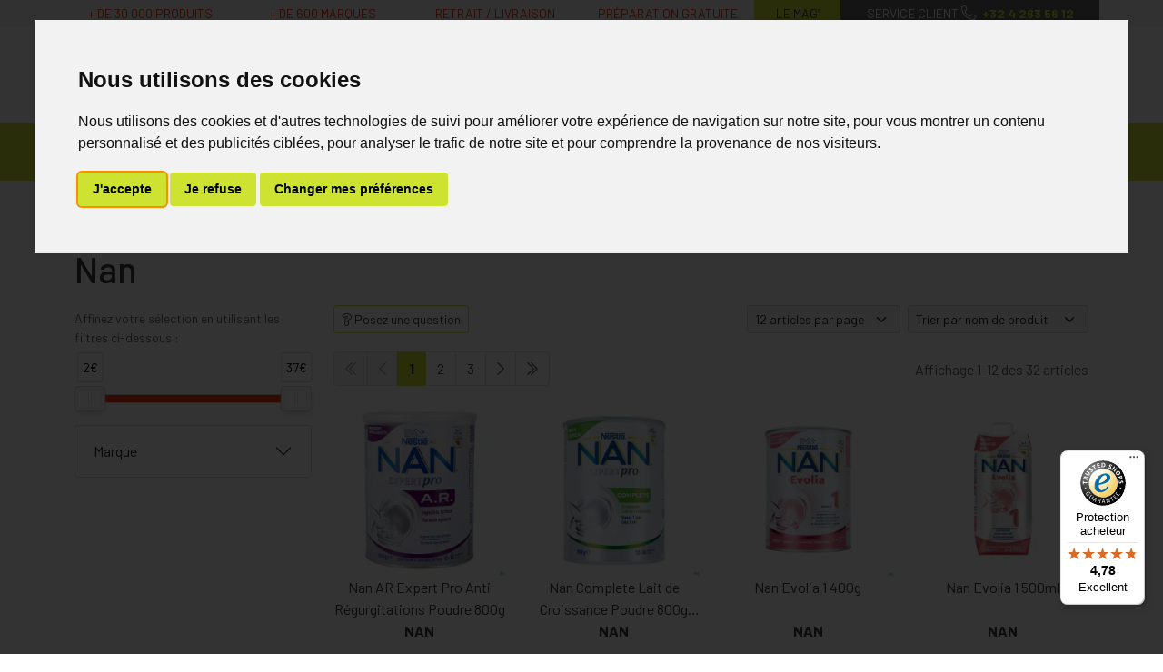

--- FILE ---
content_type: text/html; charset=UTF-8
request_url: https://www.mapharmacie.be/rubrique/nan-585cdf62d2ca5
body_size: 10192
content:
<!DOCTYPE html> <html lang="fr" class="no-js no-touchevents"> <head> <meta charset="utf-8"> <title>Nan</title>    <link rel="dns-prefetch" href="https://cdn.apotekisto.com"> <meta property="fb&#x3A;app_id" content="295241594463696"> <meta property="og&#x3A;url" content="https&#x3A;&#x2F;&#x2F;www.mapharmacie.be&#x2F;rubrique&#x2F;nan-585cdf62d2ca5"> <meta property="og&#x3A;title" content="Nan"> <meta property="og&#x3A;site_name" content="MaPharmacie.be"> <meta name="twitter&#x3A;card" content="summary"> <meta name="twitter&#x3A;title" content="Nan"> <meta name="viewport" content="width&#x3D;device-width,&#x20;initial-scale&#x3D;1,&#x20;maximum-scale&#x3D;1"> <meta name="format-detection" content="telephone&#x3D;no"> <meta name="theme-color" content="&#x23;666"> <meta name="msapplication-config" content="&#x2F;browserconfig.xml"> <meta name="apple-itunes-app" content="app-id&#x3D;1460395110">    <meta name="robots" content="index, follow, all"> <link rel="apple-touch-icon-precomposed" sizes="144x144" href="/assets/di/ico/apple-touch-icon-144x144-precomposed.png"> <link rel="apple-touch-icon-precomposed" sizes="114x114" href="/assets/di/ico/apple-touch-icon-114x144-precomposed.png"> <link rel="apple-touch-icon-precomposed" sizes="72x72" href="/assets/di/ico/apple-touch-icon-72x72-precomposed.png"> <link rel="apple-touch-icon-precomposed" href="/assets/di/ico/apple-touch-icon-114x114-precomposed.png"> <link rel="shortcut icon" href="/assets/di/ico/favicon.png"> <link rel="search" type="application/opensearchdescription+xml" title="Mes recherches" href="/opensearch.xml"> <link rel="canonical" href="https://www.mapharmacie.be/rubrique/nan-585cdf62d2ca5"> <link href="&#x2F;&#x2F;cdn.apotekisto.com&#x2F;ajax&#x2F;libs&#x2F;twitter-bootstrap&#x2F;5.1.3&#x2F;css&#x2F;bootstrap.min.css" media="screen,print" rel="stylesheet" type="text&#x2F;css"> <link href="&#x2F;assets&#x2F;di2&#x2F;css&#x2F;catalog.min.css&#x3F;v&#x3D;2.22" media="screen" rel="stylesheet" type="text&#x2F;css"> <link href="&#x2F;rubrique&#x2F;nan-585cdf62d2ca5&#x2F;page-2" rel="next"> <link href="&#x2F;&#x2F;cdn.apotekisto.com&#x2F;ajax&#x2F;libs&#x2F;noUiSlider&#x2F;15.7.1&#x2F;nouislider.min.css" media="screen" rel="stylesheet" type="text&#x2F;css"> <link href="&#x2F;assets&#x2F;di2&#x2F;css&#x2F;style.min.css&#x3F;v&#x3D;2.22" media="screen,print" rel="stylesheet" type="text&#x2F;css"> <link onload="this.media&#x3D;&#x27;screen,print&#x27;" href="&#x2F;&#x2F;cdn.apotekisto.com&#x2F;ajax&#x2F;libs&#x2F;fa-pro&#x2F;5.15.4&#x2F;css&#x2F;fontawesome.min.css" media="print" rel="stylesheet" type="text&#x2F;css"> <link onload="this.media&#x3D;&#x27;screen,print&#x27;" href="&#x2F;&#x2F;cdn.apotekisto.com&#x2F;ajax&#x2F;libs&#x2F;fa-pro&#x2F;5.15.4&#x2F;css&#x2F;light.min.css" media="print" rel="stylesheet" type="text&#x2F;css"> <link onload="this.media&#x3D;&#x27;screen,print&#x27;" href="&#x2F;&#x2F;cdn.apotekisto.com&#x2F;ajax&#x2F;libs&#x2F;fa-pro&#x2F;5.15.4&#x2F;css&#x2F;solid.min.css" media="print" rel="stylesheet" type="text&#x2F;css"> <script id="gtm-cookie-consent" data-cc-name="MaPharmacie.be" data-cc-banner="interstitial">window.dataLayer=window.dataLayer||[];function gtag(){dataLayer.push(arguments);}gtag('consent','default',{'ad_storage':'denied','ad_user_data':'denied','ad_personalization':'denied','analytics_storage':'denied','wait_for_update':500});</script><script>(function(w,d,s,l,i){w[l]=w[l]||[];w[l].push({'gtm.start':new Date().getTime(),event:'gtm.js'});var f=d.getElementsByTagName(s)[0],j=d.createElement(s),dl=l!='dataLayer'?'&l='+l:'';j.async=true;j.src='https://www.googletagmanager.com/gtm.js?id='+i+dl;f.parentNode.insertBefore(j,f);})(window,document,'script','dataLayer','GTM-5ZJGTMZ');</script><script src="https://cdn.apotekisto.com/ajax/libs/161-cookie-consent/4.1.0/cookie-consent2.min.js?v=1.0" async></script><script>var _paq=window._paq=window._paq||[];_paq.push(["setEcommerceView",false,false,"Nan"]);_paq.push(['trackPageView']);_paq.push(['enableLinkTracking']);(function(){var u="https://analytics.apotekisto.com/";_paq.push(['setTrackerUrl',u+'matomo.php']);_paq.push(['setSiteId','9']);var d=document,g=d.createElement('script'),s=d.getElementsByTagName('script')[0];g.async=true;g.src=u+'matomo.js';s.parentNode.insertBefore(g,s);})();</script><script src="https://integrations.etrusted.com/applications/widget.js/v2" defer async></script> </head> <body data-globals="&#x7B;&quot;path&quot;&#x3A;&quot;&quot;,&quot;assets&quot;&#x3A;&quot;&#x5C;&#x2F;assets&#x5C;&#x2F;di2&quot;,&quot;user&quot;&#x3A;0,&quot;miniCartUrl&quot;&#x3A;&quot;&#x5C;&#x2F;cart&#x5C;&#x2F;mini&quot;,&quot;questionUrl&quot;&#x3A;&quot;&#x5C;&#x2F;question&quot;&#x7D;"> <script>dataLayer.push({"ecommerce":null});dataLayer.push({"event":"view_item_list","ecommerce":{"items":[{"item_id":"8445290635150","item_name":"Nan AR Expert Pro Anti R\u00e9gurgitations Poudre 800g","affiliation":"Google Merchandise Store","currency":"EUR","index":0,"item_brand":"Nan","item_category":"Nan","item_list_id":350,"item_list_name":"Nan","item_variant":"","price":25.56,"quantity":1},{"item_id":"8445290341891","item_name":"Nan Complete Lait de Croissance Poudre 800g (pour b\u00e9b\u00e9s de plus d'un an)","affiliation":"Google Merchandise Store","currency":"EUR","index":1,"item_brand":"Nan","item_category":"Nan","item_list_id":350,"item_list_name":"Nan","item_variant":"","price":18.94,"quantity":1},{"item_id":"8445290232960","item_name":"Nan Evolia 1 400g","affiliation":"Google Merchandise Store","currency":"EUR","index":2,"item_brand":"Nan","item_category":"Nan","item_list_id":350,"item_list_name":"Nan","item_variant":"","price":11.88,"quantity":1},{"item_id":"8445291348820","item_name":"Nan Evolia 1 500ml","affiliation":"Google Merchandise Store","currency":"EUR","index":3,"item_brand":"Nan","item_category":"Nan","item_list_id":350,"item_list_name":"Nan","item_variant":"","price":2.66,"quantity":1},{"item_id":"7613036363150","item_name":"Nan Evolia 1 800g","affiliation":"Google Merchandise Store","currency":"EUR","index":4,"item_brand":"Nan","item_category":"Nan","item_list_id":350,"item_list_name":"Nan","item_variant":"","price":22.99,"quantity":1},{"item_id":"7613037898453","item_name":"Nan Evolia 2 800g","affiliation":"Google Merchandise Store","currency":"EUR","index":5,"item_brand":"Nan","item_category":"Nan","item_list_id":350,"item_list_name":"Nan","item_variant":"","price":21.19,"quantity":1},{"item_id":"8445290635129","item_name":"Nan Expert Pro AR Anti R\u00e9gurgitations Sticks 4x26,2g","affiliation":"Google Merchandise Store","currency":"EUR","index":6,"item_brand":"Nan","item_category":"Nan","item_list_id":350,"item_list_name":"Nan","item_variant":"","price":4.6,"quantity":1},{"item_id":"8445290614292","item_name":"Nan Expert Pro Complete 0-12 Mois Poudre 800g","affiliation":"Google Merchandise Store","currency":"EUR","index":7,"item_brand":"Nan","item_category":"Nan","item_list_id":350,"item_list_name":"Nan","item_variant":"","price":27.98,"quantity":1},{"item_id":"8445290614742","item_name":"Nan Expert Pro Complete 0-12 Mois Sticks 4x26,2gr","affiliation":"Google Merchandise Store","currency":"EUR","index":8,"item_brand":"Nan","item_category":"Nan","item_list_id":350,"item_list_name":"Nan","item_variant":"","price":4.6,"quantity":1},{"item_id":"8445291272521","item_name":"Nan Expert Pro Sans Lactose 400 G","affiliation":"Google Merchandise Store","currency":"EUR","index":9,"item_brand":"Nan","item_category":"Nan","item_list_id":350,"item_list_name":"Nan","item_variant":"","price":13.44,"quantity":1},{"item_id":"8445291599925","item_name":"Nan Expertpro Ar Mix 0-12m 800g","affiliation":"Google Merchandise Store","currency":"EUR","index":10,"item_brand":"Nan","item_category":"Nan","item_list_id":350,"item_list_name":"Nan","item_variant":"","price":25.79,"quantity":1},{"item_id":"8445291818446","item_name":"Nan Expertpro Rice 800g","affiliation":"Google Merchandise Store","currency":"EUR","index":11,"item_brand":"Nan","item_category":"Nan","item_list_id":350,"item_list_name":"Nan","item_variant":"","price":36.75,"quantity":1}]}});</script><noscript><p style="position:absolute"><img src="https://analytics.apotekisto.com/matomo.php?idsite=9&amp;rec=1" style="border:0 none" alt=""></p></noscript> <header class="navbar-header" id="top"> <div class="bg-alt-grey-light"> <div class="container"> <div class="row text-center text-uppercase small"> <div class="col-lg-7 col-xl-8 d-none d-md-block py-1"> <div class="row text-alt-secondary"> <div class="col">+ de 30&nbsp;000 produits</div> <div class="col">+ de 600 marques</div> <div class="col">Retrait / Livraison</div> <div class="col">Pr&eacute;paration gratuite</div> </div> </div> <a href="/actualites" class="col-4 col-lg-1 col-xl-1 py-1 bg-alt-primary">Le Mag&rsquo;</a> <a href="/contactez-nous" class="col-8 col-lg-4 col-xl-3 py-1 bg-alt-grey text-white text-nowrap d-none d-md-block"> <span>Service client</span><br class="d-none d-lg-inline d-xl-none"> <i class="fal fa-r1x fa-phone fa-flip-horizontal"></i> <strong class="text-alt-primary ms-1">+32&nbsp;4&nbsp;263&nbsp;56&nbsp;12</strong> </a> <a href="tel:+3242635612" class="tracking-phone col-8 py-1 bg-alt-grey text-white text-nowrap d-md-none"> <span class="d-none d-sm-inline">Service client</span> <i class="fal fa-r1x fa-phone fa-flip-horizontal"></i> <strong class="text-alt-primary ms-1">+32&nbsp;4&nbsp;263&nbsp;56&nbsp;12</strong> </a> </div> </div> </div> <div class="container pt-3 mb-3"> <div class="row"> <a href="/" class="col-6 col-lg-4 logo pt-lg-2"> <span class="d-inline-block position-relative me-5"> <img src="/assets/di2/svg/mapharmacie-mobile.svg" alt="MaPharmacie.be" class="img-fluid d-md-none" width="130" height="92"> <img src="/assets/di2/svg/mapharmacie.svg" alt="MaPharmacie.be" class="img-fluid d-none d-md-inline" width="400"> </span> <em class="visually-hidden">MaPharmacie.be ma santé, mes conseils, mes prix</em> <img src="/assets/di2/svg/becommerce-b2c.svg" class="logo-becommerce" alt="Becommerce Trustmark" width="40" height="40"> </a> <div class="col-6 col-lg-4 order-lg-2 text-center"> <a href="#" data-h="/user" class="btn btn-alt-empty px-lg-1 px-xl-2 lh-1" data-modal-target="#ModalLogin" data-modal-url="/user/modalSignup"> <i class="fal fa-user fa-r1x5 mb-1"></i><br> <span class="d-none d-lg-inline">Mon<br> compte</span> </a> <a href="#" data-h="/user" class="btn btn-alt-empty px-lg-1 px-0 px-sm-1 px-xl-2 lh-1"> <i class="fas fa-heart fa-r1x5 text-alt-secondary mb-1"></i><br> <span class="d-none d-lg-inline">Mes<br> favoris</span> </a> <a href="#" data-h="/cart" class="btn btn-alt-empty btn-mini-cart px-lg-1 px-xl-2 lh-1"> <i class="fal fa-shopping-basket fa-r1x5 mb-1"></i><br> <span class="d-none d-lg-inline">Mon<br> panier</span> <span class="nbrs"><span data-copy-dest="quantitySum">0</span></span> </a> </div> <form action="/recherche" data-url="/recherche/page-99/produits" class="col-12 col-lg-4 order-lg-1" method="get" id="form-search"> <div class="input-group input-group-lg pt-3"> <input type="search" name="q" maxlength="100" class="form-control" placeholder="Vous recherchez un produit, un sympt&ocirc;me, un m&eacute;dicament, une marque..." aria-label="Vous recherchez un produit" aria-describedby="btn-search-submit" autocomplete="off" required="required" accesskey="f"> <button type="submit" class="btn btn-alt-primary btn-submit" id="btn-search-submit"> <i class="fal fa-search"></i> <i class="fal fa-spinner-third fa-spin"></i> </button> </div> </form> </div> </div> <nav class="navbar navbar-expand-lg navbar-master bg-alt-primary py-0 text-center mb-3" data-xhr="true"> <div class="container"> <div class="navbar-promo fw-bolder"> <a class="nav-promo p-3 px-xxl-4 bg-alt-promo text-white" href="/promotions">Promos</a> </div> <a href="#navbarMaster" class="navbar-alt-toggler d-lg-none" data-bs-toggle="collapse" data-bs-target="#navbarMaster" aria-controls="navbarMaster" aria-expanded="false" aria-label="Navigation"> <i class="fal fa-bars me-2"></i>Produits        </a> <div class="collapse navbar-collapse" id="navbarMaster"> <ul class="navbar-nav w-100 nav-fill"> <li class="nav-item"> <a href="/rubrique/medicaments" class="nav-link px-xxl-3"> <span class="text-clamp-2">Médicaments</span> </a> </li> <li class="nav-item"> <a href="/rubrique/parapharmacie-cosmetiques-585ce9f706a85" class="nav-link px-xxl-3"> <span class="text-clamp-2">Parapharmacie - Cosmétiques</span> </a> </li> <li class="nav-item"> <a href="/rubrique/minceur-585ce9f78de05" class="nav-link px-xxl-3"> <span class="text-clamp-2">Minceur</span> </a> </li> <li class="nav-item"> <a href="/rubrique/nutrition-585ce9f79ec73" class="nav-link px-xxl-3"> <span class="text-clamp-2">Nutrition - Vitamines</span> </a> </li> <li class="nav-item"> <a href="/rubrique/bebe-585ce9f7c52de" class="nav-link px-xxl-3"> <span class="text-clamp-2">Soins Bébé et Grossesse</span> </a> </li> <li class="nav-item"> <a href="/rubrique/medecines-naturelles-585ce9f7e553c" class="nav-link px-xxl-3"> <span class="text-clamp-2">Médecines naturelles</span> </a> </li> <li class="nav-item"> <a href="/rubrique/bandagisterie-585ce9f7f19d6" class="nav-link px-xxl-3"> <span class="text-clamp-2">Bandagisterie</span> </a> </li> <li class="nav-item"> <a href="/rubrique/veterinaire-585ce9f84efa5" class="nav-link px-xxl-3"> <span class="text-clamp-2">Vétérinaire</span> </a> </li> <li class="nav-item"> <a href="/rubrique/offre-mixee" class="nav-link px-xxl-3"> <span class="text-clamp-2">Ventes Privées</span> </a> </li> <li class="nav-item"> <a href="/marques" class="nav-link px-xxl-3"> <span class="text-clamp-2">Marques</span> </a> </li> </ul> </div> </div> </nav> </header> <main id="content"> <div class="container-lg" id="products-reload"> <nav class="breadcrumb-container with-border mb-default d-none d-lg-block" aria-label="breadcrumb"> <ol class="breadcrumb" itemscope itemtype="http://schema.org/BreadcrumbList"> <li class="breadcrumb-item" itemprop="itemListElement" itemscope itemtype="http://schema.org/ListItem"> <a href="/" itemprop="item"><span itemprop="name">MaPharmacie.be</span></a> <meta itemprop="position" content="1"> </li> <li class="breadcrumb-item active" itemprop="itemListElement" itemscope itemtype="http://schema.org/ListItem"> <a href="/rubrique/nan-585cdf62d2ca5" itemprop="item"><strong itemprop="name">Nan</strong></a> <meta itemprop="position" content="2"> </li> </ol> </nav> <h1 class="my-default">Nan</h1> <div class="row mb-default"> <div class="col-md-9 order-1"> <div class="clearfix mb-default"> <button class="btn btn-sm btn-alt-outline-primary mb-1 float-start d-md-none" type="button" data-bs-toggle="offcanvas" data-bs-target="#offcanvasCrit" aria-controls="offcanvasCrit"> <i class="fal fa-check-double"></i> Menu/Filtres    </button> <button class="btn btn-sm btn-alt-outline-primary mb-1 float-start d-none d-md-block" type="button" data-modal-target="#ModalQuestion"> <i class="fal fa-question"></i><span class="d-none d-lg-inline"> Posez une question</span></button> <select class="form-select form-select-sm mb-1 float-end ms-2 w-auto" name="order" title="Trier par" data-query="fpp" data-url="/rubrique/nan-585cdf62d2ca5"> <option value="title" selected="selected">Trier par nom de produit</option> <option value="availability">Trier par disponibilit&eacute;</option> <option value="promo">Trier par promotions</option> <option value="hotNew">Trier par nouveaut&eacute;s</option> <option value="priceMin">Trier par prix croissant</option> <option value="priceMin_desc">Trier par prix d&eacute;croissant</option> </select> <select class="form-select form-select-sm mb-1 float-end d-none d-sm-block w-auto" title="Articles par page" data-query="cpp" data-url="/rubrique/nan-585cdf62d2ca5"> <option value="12" selected="selected">12 articles par page</option> <option value="24">24 articles par page</option> <option value="36">36 articles par page</option> </select> </div> <div class="float-end d-none d-xl-block pt-2 text-alt-grey">Affichage 1-12 des 32 articles</div> <nav aria-label="Navigation par page"> <ul class="pagination pagination-alt-sm mb-default"> <li class="page-item disabled"><a class="page-link" href="#"><i class="fal fa-chevron-double-left"></i></a></li> <li class="page-item disabled d-none d-lg-block"><a class="page-link" href="#"><i class="fal fa-chevron-left"></i></a></li> <li class="page-item active"> <a class="page-link" href="/rubrique/nan-585cdf62d2ca5">1</a> </li> <li class="page-item"> <a class="page-link" href="/rubrique/nan-585cdf62d2ca5/page-2">2</a> </li> <li class="page-item"> <a class="page-link" href="/rubrique/nan-585cdf62d2ca5/page-3">3</a> </li> <li class="page-item d-none d-lg-block"><a class="page-link" href="/rubrique/nan-585cdf62d2ca5/page-2"><i class="fal fa-chevron-right"></i></a></li> <li class="page-item"><a class="page-link" href="/rubrique/nan-585cdf62d2ca5/page-3"><i class="fal fa-chevron-double-right"></i></a></li> </ul> </nav> <div class="row"> <div class="col-prod-thumbnail col-6 col-sm-4 col-xl-3 mb-default" data-product="52407"> <a href="/produit/nan-expert-pro-a-regurgitations-pdr-800g" class="prod-thbl-img"><div class="prod-icons-img"></div><div class="eye"><i class="fas fa-eye"></i></div><img alt="Nan&#x20;AR&#x20;Expert&#x20;Pro&#x20;Anti&#x20;R&#xE9;gurgitations&#x20;Poudre&#x20;800g" class="img-fluid img-anim d-block mx-auto" loading="lazy" src="/resize/250x250/media/finish/img/normal/15/nan-expert-pro-a-regurgitations-pdr-800g.jpg" srcset="/resize/250x250/media/finish/img/normal/15/nan-expert-pro-a-regurgitations-pdr-800g-2x.jpg 2x" width="250" height="250"></a> <form action="/cart/add" method="post" data-medic="" data-consent="" class="form-cart"> <a href="/produit/nan-expert-pro-a-regurgitations-pdr-800g"> <div class="d-clamp-2"><div class="text-clamp-2">Nan AR Expert Pro Anti Régurgitations Poudre 800g</div></div> <div class="text-truncate text-uppercase fw-bold">Nan</div> </a> <div class="prod-ts2-rating"><etrusted-widget data-etrusted-widget-id="wdg-86ae87a4-365d-4bdf-959f-0e8891113392" data-sku="P52407-F52408"></etrusted-widget></div> <input type="hidden" name="productId" value="52407"> <input type="hidden" name="finishId" value="52408"> <input type="hidden" name="uri" value="https://www.mapharmacie.be/rubrique/nan-585cdf62d2ca5"> <p class="mb-1" data-finish="52408"><strong class="text-alt-secondary fa-1x5">25,56<sup>€</sup></strong></p> <div class="form-input-quantity dropup"> <button type="submit" class="btn btn-alt-primary btn-rounded area-iq-empty btn-iq-first"><i class="fal fa-shopping-basket fa-r1x25 me-1"></i> Ajouter</button> <div class="area-iq-not-empty input-group d-inline-flex w-auto d-none"> <button type="button" class="btn-iq-minus btn btn-alt-primary btn-rounded"><i class="fal fa-minus" data-iq-ico-trash="fa-trash" data-iq-ico-minus="fa-minus"></i></button> <input type="hidden" class="input-iq-value" name="quantity" value="0"><span class="view-iq-value form-control"></span> <button type="button" class="btn-iq-plus btn btn-alt-primary btn-rounded"><i class="fal fa-plus"></i></button> </div> </div> </form> </div> <div class="col-prod-thumbnail col-6 col-sm-4 col-xl-3 mb-default" data-product="45029"> <a href="/produit/nan-complete-lait-croissance-pdr-800g" class="prod-thbl-img"><div class="prod-icons-img"></div><div class="eye"><i class="fas fa-eye"></i></div><img alt="Nan&#x20;Complete&#x20;Lait&#x20;de&#x20;Croissance&#x20;Poudre&#x20;800g&#x20;&#x28;pour&#x20;b&#xE9;b&#xE9;s&#x20;de&#x20;plus&#x20;d&#x27;un&#x20;an&#x29;" class="img-fluid img-anim d-block mx-auto" loading="lazy" src="/resize/250x250/media/finish/img/normal/38/nan-complete-lait-croissance-pdr-800g.jpg" srcset="/resize/250x250/media/finish/img/normal/38/nan-complete-lait-croissance-pdr-800g-2x.jpg 2x" width="250" height="250"></a> <form action="/cart/add" method="post" data-medic="" data-consent="" class="form-cart"> <a href="/produit/nan-complete-lait-croissance-pdr-800g"> <div class="d-clamp-2"><div class="text-clamp-2">Nan Complete Lait de Croissance Poudre 800g (pour bébés de plus d&#039;un an)</div></div> <div class="text-truncate text-uppercase fw-bold">Nan</div> </a> <div class="prod-ts2-rating"><etrusted-widget data-etrusted-widget-id="wdg-86ae87a4-365d-4bdf-959f-0e8891113392" data-sku="P45029-F45030"></etrusted-widget></div> <input type="hidden" name="productId" value="45029"> <input type="hidden" name="finishId" value="45030"> <input type="hidden" name="uri" value="https://www.mapharmacie.be/rubrique/nan-585cdf62d2ca5"> <p class="mb-1" data-finish="45030"><small class="text-alt-grey me-2"><del>20,26<sup>€</sup></del>*</small> <strong class="text-alt-secondary fa-1x5">18,94<sup>€</sup></strong>**</p> <div class="form-input-quantity dropup"> <button type="submit" class="btn btn-alt-primary btn-rounded area-iq-empty btn-iq-first"><i class="fal fa-shopping-basket fa-r1x25 me-1"></i> Ajouter</button> <div class="area-iq-not-empty input-group d-inline-flex w-auto d-none"> <button type="button" class="btn-iq-minus btn btn-alt-primary btn-rounded"><i class="fal fa-minus" data-iq-ico-trash="fa-trash" data-iq-ico-minus="fa-minus"></i></button> <input type="hidden" class="input-iq-value" name="quantity" value="0"><span class="view-iq-value form-control"></span> <button type="button" class="btn-iq-plus btn btn-alt-primary btn-rounded"><i class="fal fa-plus"></i></button> </div> </div> </form> </div> <div class="col-prod-thumbnail col-6 col-sm-4 col-xl-3 mb-default" data-product="48555"> <a href="/produit/nan-evolia-1-400g-6478aa7245d21" class="prod-thbl-img"><div class="prod-icons-img"></div><div class="eye"><i class="fas fa-eye"></i></div><img alt="Nan&#x20;Evolia&#x20;1&#x20;400g" class="img-fluid img-anim d-block mx-auto" loading="lazy" src="/resize/250x250/media/finish/img/normal/62/nan-evolia-1-400g.jpg" srcset="/resize/250x250/media/finish/img/normal/62/nan-evolia-1-400g-2x.jpg 2x" width="250" height="250"></a> <form action="/cart/add" method="post" data-medic="" data-consent="" class="form-cart"> <a href="/produit/nan-evolia-1-400g-6478aa7245d21"> <div class="d-clamp-2"><div class="text-clamp-2">Nan Evolia 1 400g</div></div> <div class="text-truncate text-uppercase fw-bold">Nan</div> </a> <div class="prod-ts2-rating"><etrusted-widget data-etrusted-widget-id="wdg-86ae87a4-365d-4bdf-959f-0e8891113392" data-sku="P48555-F48556"></etrusted-widget></div> <p class="mb-1" data-finish="48556"><strong class="text-alt-secondary fa-1x5">11,88<sup>€</sup></strong></p> <a href="/produit/nan-evolia-1-400g-6478aa7245d21" class="btn btn-alt-primary btn-rounded">Indisponible</a> </form> </div> <div class="col-prod-thumbnail col-6 col-sm-4 col-xl-3 mb-default" data-product="56281"> <a href="/produit/nan-evolia-1-500ml" class="prod-thbl-img"><div class="prod-icons-img"></div><div class="eye"><i class="fas fa-eye"></i></div><img alt="Nan&#x20;Evolia&#x20;1&#x20;500ml" class="img-fluid img-anim d-block mx-auto" loading="lazy" src="/resize/250x250/media/finish/img/normal/40/nan-evolia-1-500ml.jpg" srcset="/resize/250x250/media/finish/img/normal/40/nan-evolia-1-500ml-2x.jpg 2x" width="250" height="250"></a> <form action="/cart/add" method="post" data-medic="" data-consent="" class="form-cart"> <a href="/produit/nan-evolia-1-500ml"> <div class="d-clamp-2"><div class="text-clamp-2">Nan Evolia 1 500ml</div></div> <div class="text-truncate text-uppercase fw-bold">Nan</div> </a> <div class="prod-ts2-rating"><etrusted-widget data-etrusted-widget-id="wdg-86ae87a4-365d-4bdf-959f-0e8891113392" data-sku="P56281-F56283"></etrusted-widget></div> <input type="hidden" name="productId" value="56281"> <input type="hidden" name="finishId" value="56283"> <input type="hidden" name="uri" value="https://www.mapharmacie.be/rubrique/nan-585cdf62d2ca5"> <p class="mb-1" data-finish="56283"><strong class="text-alt-secondary fa-1x5">2,66<sup>€</sup></strong></p> <div class="form-input-quantity dropup"> <button type="submit" class="btn btn-alt-primary btn-rounded area-iq-empty btn-iq-first"><i class="fal fa-shopping-basket fa-r1x25 me-1"></i> Ajouter</button> <div class="area-iq-not-empty input-group d-inline-flex w-auto d-none"> <button type="button" class="btn-iq-minus btn btn-alt-primary btn-rounded"><i class="fal fa-minus" data-iq-ico-trash="fa-trash" data-iq-ico-minus="fa-minus"></i></button> <input type="hidden" class="input-iq-value" name="quantity" value="0"><span class="view-iq-value form-control"></span> <button type="button" class="btn-iq-plus btn btn-alt-primary btn-rounded"><i class="fal fa-plus"></i></button> </div> </div> </form> </div> <div class="col-prod-thumbnail col-6 col-sm-4 col-xl-3 mb-default" data-product="44454"> <a href="/produit/nan-evolia-1-800g" class="prod-thbl-img"><div class="prod-icons-img"></div><div class="eye"><i class="fas fa-eye"></i></div><img alt="Nan&#x20;Evolia&#x20;1&#x20;800g" class="img-fluid img-anim d-block mx-auto" loading="lazy" src="/resize/250x250/media/finish/img/normal/99/nan-evolia-1-800g.jpg" srcset="/resize/250x250/media/finish/img/normal/99/nan-evolia-1-800g-2x.jpg 2x" width="250" height="250"></a> <form action="/cart/add" method="post" data-medic="" data-consent="" class="form-cart"> <a href="/produit/nan-evolia-1-800g"> <div class="d-clamp-2"><div class="text-clamp-2">Nan Evolia 1 800g</div></div> <div class="text-truncate text-uppercase fw-bold">Nan</div> </a> <div class="prod-ts2-rating"><etrusted-widget data-etrusted-widget-id="wdg-86ae87a4-365d-4bdf-959f-0e8891113392" data-sku="P44454-F44455"></etrusted-widget></div> <p class="mb-1" data-finish="44455"><strong class="text-alt-secondary fa-1x5">22,99<sup>€</sup></strong></p> <a href="/produit/nan-evolia-1-800g" class="btn btn-alt-primary btn-rounded">Indisponible</a> </form> </div> <div class="col-prod-thumbnail col-6 col-sm-4 col-xl-3 mb-default" data-product="44455"> <a href="/produit/nan-evolia-2-800g" class="prod-thbl-img"><div class="prod-icons-img"></div><div class="eye"><i class="fas fa-eye"></i></div><img alt="Nan&#x20;Evolia&#x20;2&#x20;800g" class="img-fluid img-anim d-block mx-auto" loading="lazy" src="/resize/250x250/media/finish/img/normal/15/nan-evolia-2-800g.jpg" srcset="/resize/250x250/media/finish/img/normal/15/nan-evolia-2-800g-2x.jpg 2x" width="250" height="250"></a> <form action="/cart/add" method="post" data-medic="" data-consent="" class="form-cart"> <a href="/produit/nan-evolia-2-800g"> <div class="d-clamp-2"><div class="text-clamp-2">Nan Evolia 2 800g</div></div> <div class="text-truncate text-uppercase fw-bold">Nan</div> </a> <div class="prod-ts2-rating"><etrusted-widget data-etrusted-widget-id="wdg-86ae87a4-365d-4bdf-959f-0e8891113392" data-sku="P44455-F44456"></etrusted-widget></div> <input type="hidden" name="productId" value="44455"> <input type="hidden" name="finishId" value="44456"> <input type="hidden" name="uri" value="https://www.mapharmacie.be/rubrique/nan-585cdf62d2ca5"> <p class="mb-1" data-finish="44456"><strong class="text-alt-secondary fa-1x5">21,19<sup>€</sup></strong></p> <div class="form-input-quantity dropup"> <button type="submit" class="btn btn-alt-primary btn-rounded area-iq-empty btn-iq-first"><i class="fal fa-shopping-basket fa-r1x25 me-1"></i> Ajouter</button> <div class="area-iq-not-empty input-group d-inline-flex w-auto d-none"> <button type="button" class="btn-iq-minus btn btn-alt-primary btn-rounded"><i class="fal fa-minus" data-iq-ico-trash="fa-trash" data-iq-ico-minus="fa-minus"></i></button> <input type="hidden" class="input-iq-value" name="quantity" value="0"><span class="view-iq-value form-control"></span> <button type="button" class="btn-iq-plus btn btn-alt-primary btn-rounded"><i class="fal fa-plus"></i></button> </div> </div> </form> </div> <div class="col-prod-thumbnail col-6 col-sm-4 col-xl-3 mb-default" data-product="52409"> <a href="/produit/nan-expert-pro-ar-anti-regurgitations-sticks-4x26-2g" class="prod-thbl-img"><div class="prod-icons-img"></div><div class="eye"><i class="fas fa-eye"></i></div><img alt="Nan&#x20;Expert&#x20;Pro&#x20;AR&#x20;Anti&#x20;R&#xE9;gurgitations&#x20;Sticks&#x20;4x26,2g" class="img-fluid img-anim d-block mx-auto" loading="lazy" src="/resize/250x250/media/finish/img/normal/50/nan-expert-pro-ar-anti-regurgitations-sticks-4x26-2g.jpg" srcset="/resize/250x250/media/finish/img/normal/50/nan-expert-pro-ar-anti-regurgitations-sticks-4x26-2g-2x.jpg 2x" width="250" height="250"></a> <form action="/cart/add" method="post" data-medic="" data-consent="" class="form-cart"> <a href="/produit/nan-expert-pro-ar-anti-regurgitations-sticks-4x26-2g"> <div class="d-clamp-2"><div class="text-clamp-2">Nan Expert Pro AR Anti Régurgitations Sticks 4x26,2g</div></div> <div class="text-truncate text-uppercase fw-bold">Nan</div> </a> <div class="prod-ts2-rating"><etrusted-widget data-etrusted-widget-id="wdg-86ae87a4-365d-4bdf-959f-0e8891113392" data-sku="P52409-F52410"></etrusted-widget></div> <input type="hidden" name="productId" value="52409"> <input type="hidden" name="finishId" value="52410"> <input type="hidden" name="uri" value="https://www.mapharmacie.be/rubrique/nan-585cdf62d2ca5"> <p class="mb-1" data-finish="52410"><strong class="text-alt-secondary fa-1x5">4,60<sup>€</sup></strong></p> <div class="form-input-quantity dropup"> <button type="submit" class="btn btn-alt-primary btn-rounded area-iq-empty btn-iq-first"><i class="fal fa-shopping-basket fa-r1x25 me-1"></i> Ajouter</button> <div class="area-iq-not-empty input-group d-inline-flex w-auto d-none"> <button type="button" class="btn-iq-minus btn btn-alt-primary btn-rounded"><i class="fal fa-minus" data-iq-ico-trash="fa-trash" data-iq-ico-minus="fa-minus"></i></button> <input type="hidden" class="input-iq-value" name="quantity" value="0"><span class="view-iq-value form-control"></span> <button type="button" class="btn-iq-plus btn btn-alt-primary btn-rounded"><i class="fal fa-plus"></i></button> </div> </div> </form> </div> <div class="col-prod-thumbnail col-6 col-sm-4 col-xl-3 mb-default" data-product="53245"> <a href="/produit/nan-expert-pro-complete-0-12m-pdr-800g" class="prod-thbl-img"><div class="prod-icons-img"></div><div class="eye"><i class="fas fa-eye"></i></div><img alt="Nan&#x20;Expert&#x20;Pro&#x20;Complete&#x20;0-12&#x20;Mois&#x20;Poudre&#x20;800g" class="img-fluid img-anim d-block mx-auto" loading="lazy" src="/resize/250x250/media/finish/img/normal/88/nan-expert-pro-complete-0-12m-pdr-800g.jpg" srcset="/resize/250x250/media/finish/img/normal/88/nan-expert-pro-complete-0-12m-pdr-800g-2x.jpg 2x" width="250" height="250"></a> <form action="/cart/add" method="post" data-medic="" data-consent="" class="form-cart"> <a href="/produit/nan-expert-pro-complete-0-12m-pdr-800g"> <div class="d-clamp-2"><div class="text-clamp-2">Nan Expert Pro Complete 0-12 Mois Poudre 800g</div></div> <div class="text-truncate text-uppercase fw-bold">Nan</div> </a> <div class="prod-ts2-rating"><etrusted-widget data-etrusted-widget-id="wdg-86ae87a4-365d-4bdf-959f-0e8891113392" data-sku="P53245-F53246"></etrusted-widget></div> <p class="mb-1" data-finish="53246"><strong class="text-alt-secondary fa-1x5">27,98<sup>€</sup></strong></p> <a href="/produit/nan-expert-pro-complete-0-12m-pdr-800g" class="btn btn-alt-primary btn-rounded">Indisponible</a> </form> </div> <div class="col-prod-thumbnail col-6 col-sm-4 col-xl-3 mb-default" data-product="56282"> <a href="/produit/nan-expert-pro-complete-0-12m-sticks-4x26-2g" class="prod-thbl-img"><div class="prod-icons-img"></div><div class="eye"><i class="fas fa-eye"></i></div><img alt="Nan&#x20;Expert&#x20;Pro&#x20;Complete&#x20;0-12&#x20;Mois&#x20;Sticks&#x20;4x26,2gr" class="img-fluid img-anim d-block mx-auto" loading="lazy" src="/resize/250x250/media/finish/img/normal/78/nan-expert-pro-complete-0-12m-sticks-4x26-2g.jpg" srcset="/resize/250x250/media/finish/img/normal/78/nan-expert-pro-complete-0-12m-sticks-4x26-2g-2x.jpg 2x" width="250" height="250"></a> <form action="/cart/add" method="post" data-medic="" data-consent="" class="form-cart"> <a href="/produit/nan-expert-pro-complete-0-12m-sticks-4x26-2g"> <div class="d-clamp-2"><div class="text-clamp-2">Nan Expert Pro Complete 0-12 Mois Sticks 4x26,2gr</div></div> <div class="text-truncate text-uppercase fw-bold">Nan</div> </a> <div class="prod-ts2-rating"><etrusted-widget data-etrusted-widget-id="wdg-86ae87a4-365d-4bdf-959f-0e8891113392" data-sku="P56282-F56284"></etrusted-widget></div> <p class="mb-1" data-finish="56284"><strong class="text-alt-secondary fa-1x5">4,60<sup>€</sup></strong></p> <a href="/produit/nan-expert-pro-complete-0-12m-sticks-4x26-2g" class="btn btn-alt-primary btn-rounded">Indisponible</a> </form> </div> <div class="col-prod-thumbnail col-6 col-sm-4 col-xl-3 mb-default" data-product="57418"> <a href="/produit/nan-expert-pro-sans-lactose-400-g-nf" class="prod-thbl-img"><div class="prod-icons-img"></div><div class="eye"><i class="fas fa-eye"></i></div><img alt="Nan&#x20;Expert&#x20;Pro&#x20;Sans&#x20;Lactose&#x20;400&#x20;G" class="img-fluid img-anim d-block mx-auto" loading="lazy" src="/resize/250x250/media/finish/img/normal/52/nan-expert-pro-sans-lactose-400-g-nf.jpg" srcset="/resize/250x250/media/finish/img/normal/52/nan-expert-pro-sans-lactose-400-g-nf-2x.jpg 2x" width="250" height="250"></a> <form action="/cart/add" method="post" data-medic="" data-consent="" class="form-cart"> <a href="/produit/nan-expert-pro-sans-lactose-400-g-nf"> <div class="d-clamp-2"><div class="text-clamp-2">Nan Expert Pro Sans Lactose 400 G</div></div> <div class="text-truncate text-uppercase fw-bold">Nan</div> </a> <div class="prod-ts2-rating"><etrusted-widget data-etrusted-widget-id="wdg-86ae87a4-365d-4bdf-959f-0e8891113392" data-sku="P57418-F57420"></etrusted-widget></div> <input type="hidden" name="productId" value="57418"> <input type="hidden" name="finishId" value="57420"> <input type="hidden" name="uri" value="https://www.mapharmacie.be/rubrique/nan-585cdf62d2ca5"> <p class="mb-1" data-finish="57420"><strong class="text-alt-secondary fa-1x5">13,44<sup>€</sup></strong></p> <div class="form-input-quantity dropup"> <button type="submit" class="btn btn-alt-primary btn-rounded area-iq-empty btn-iq-first"><i class="fal fa-shopping-basket fa-r1x25 me-1"></i> Ajouter</button> <div class="area-iq-not-empty input-group d-inline-flex w-auto d-none"> <button type="button" class="btn-iq-minus btn btn-alt-primary btn-rounded"><i class="fal fa-minus" data-iq-ico-trash="fa-trash" data-iq-ico-minus="fa-minus"></i></button> <input type="hidden" class="input-iq-value" name="quantity" value="0"><span class="view-iq-value form-control"></span> <button type="button" class="btn-iq-plus btn btn-alt-primary btn-rounded"><i class="fal fa-plus"></i></button> </div> </div> </form> </div> <div class="col-prod-thumbnail col-6 col-sm-4 col-xl-3 mb-default" data-product="59795"> <a href="/produit/nan-expertpro-ar-mix-0-12m-800g" class="prod-thbl-img"><div class="prod-icons-img"></div><div class="eye"><i class="fas fa-eye"></i></div><img alt="Nan&#x20;Expertpro&#x20;Ar&#x20;Mix&#x20;0-12m&#x20;800g" class="img-fluid img-anim d-block mx-auto" loading="lazy" src="/resize/250x250/media/finish/img/normal/50/nan-expertpro-ar-mix-0-12m-800g.jpg" srcset="/resize/250x250/media/finish/img/normal/50/nan-expertpro-ar-mix-0-12m-800g-2x.jpg 2x" width="250" height="250"></a> <form action="/cart/add" method="post" data-medic="" data-consent="" class="form-cart"> <a href="/produit/nan-expertpro-ar-mix-0-12m-800g"> <div class="d-clamp-2"><div class="text-clamp-2">Nan Expertpro Ar Mix 0-12m 800g</div></div> <div class="text-truncate text-uppercase fw-bold">Nan</div> </a> <div class="prod-ts2-rating"><etrusted-widget data-etrusted-widget-id="wdg-86ae87a4-365d-4bdf-959f-0e8891113392" data-sku="P59795-F59797"></etrusted-widget></div> <input type="hidden" name="productId" value="59795"> <input type="hidden" name="finishId" value="59797"> <input type="hidden" name="uri" value="https://www.mapharmacie.be/rubrique/nan-585cdf62d2ca5"> <p class="mb-1" data-finish="59797"><strong class="text-alt-secondary fa-1x5">25,79<sup>€</sup></strong></p> <div class="form-input-quantity dropup"> <button type="submit" class="btn btn-alt-primary btn-rounded area-iq-empty btn-iq-first"><i class="fal fa-shopping-basket fa-r1x25 me-1"></i> Ajouter</button> <div class="area-iq-not-empty input-group d-inline-flex w-auto d-none"> <button type="button" class="btn-iq-minus btn btn-alt-primary btn-rounded"><i class="fal fa-minus" data-iq-ico-trash="fa-trash" data-iq-ico-minus="fa-minus"></i></button> <input type="hidden" class="input-iq-value" name="quantity" value="0"><span class="view-iq-value form-control"></span> <button type="button" class="btn-iq-plus btn btn-alt-primary btn-rounded"><i class="fal fa-plus"></i></button> </div> </div> </form> </div> <div class="col-prod-thumbnail col-6 col-sm-4 col-xl-3 mb-default" data-product="59985"> <a href="/produit/nan-expertpro-rice-800g" class="prod-thbl-img"><div class="prod-icons-img"></div><div class="eye"><i class="fas fa-eye"></i></div><img alt="Nan&#x20;Expertpro&#x20;Rice&#x20;800g" class="img-fluid img-anim d-block mx-auto" loading="lazy" src="/resize/250x250/assets/img/image-empty-1200.png"></a> <form action="/cart/add" method="post" data-medic="" data-consent="" class="form-cart"> <a href="/produit/nan-expertpro-rice-800g"> <div class="d-clamp-2"><div class="text-clamp-2">Nan Expertpro Rice 800g</div></div> <div class="text-truncate text-uppercase fw-bold">Nan</div> </a> <div class="prod-ts2-rating"><etrusted-widget data-etrusted-widget-id="wdg-86ae87a4-365d-4bdf-959f-0e8891113392" data-sku="P59985-F59987"></etrusted-widget></div> <input type="hidden" name="productId" value="59985"> <input type="hidden" name="finishId" value="59987"> <input type="hidden" name="uri" value="https://www.mapharmacie.be/rubrique/nan-585cdf62d2ca5"> <p class="mb-1" data-finish="59987"><strong class="text-alt-secondary fa-1x5">36,75<sup>€</sup></strong></p> <div class="form-input-quantity dropup"> <button type="submit" class="btn btn-alt-primary btn-rounded area-iq-empty btn-iq-first"><i class="fal fa-shopping-basket fa-r1x25 me-1"></i> Ajouter</button> <div class="area-iq-not-empty input-group d-inline-flex w-auto d-none"> <button type="button" class="btn-iq-minus btn btn-alt-primary btn-rounded"><i class="fal fa-minus" data-iq-ico-trash="fa-trash" data-iq-ico-minus="fa-minus"></i></button> <input type="hidden" class="input-iq-value" name="quantity" value="0"><span class="view-iq-value form-control"></span> <button type="button" class="btn-iq-plus btn btn-alt-primary btn-rounded"><i class="fal fa-plus"></i></button> </div> </div> </form> </div> </div> <div class="float-end d-none d-xl-block pt-2 text-alt-grey">Affichage 1-12 des 32 articles</div> <nav aria-label="Navigation par page"> <ul class="pagination pagination-alt-sm mb-default"> <li class="page-item disabled"><a class="page-link" href="#"><i class="fal fa-chevron-double-left"></i></a></li> <li class="page-item disabled d-none d-lg-block"><a class="page-link" href="#"><i class="fal fa-chevron-left"></i></a></li> <li class="page-item active"> <a class="page-link" href="/rubrique/nan-585cdf62d2ca5">1</a> </li> <li class="page-item"> <a class="page-link" href="/rubrique/nan-585cdf62d2ca5/page-2">2</a> </li> <li class="page-item"> <a class="page-link" href="/rubrique/nan-585cdf62d2ca5/page-3">3</a> </li> <li class="page-item d-none d-lg-block"><a class="page-link" href="/rubrique/nan-585cdf62d2ca5/page-2"><i class="fal fa-chevron-right"></i></a></li> <li class="page-item"><a class="page-link" href="/rubrique/nan-585cdf62d2ca5/page-3"><i class="fal fa-chevron-double-right"></i></a></li> </ul> </nav> </div> <div class="col-md-3 navbar-expand-md"> <div class="offcanvas offcanvas-start" id="offcanvasCrit"> <div class="offcanvas-header"> <a class="offcanvas-title h2 text-decoration-none" data-bs-dismiss="offcanvas" href="#">Menu &amp; filtres</a> <button type="button" class="btn-close" data-bs-dismiss="offcanvas" aria-label="Fermer"></button> </div> <div class="offcanvas-body flex-column pt-1"> <p class="text-alt-grey small mb-1">Affinez votre s&eacute;lection en utilisant les filtres ci-dessous&nbsp;:</p> <div class="px-3 pt-5 pb-4"> <div id="critPrice" data-name="cfpr" data-value-min="2" data-value-max="37" data-range-min="2" data-range-max="37" data-currency="&euro;"></div> </div> <div class="accordion mb-default" id="accordionCrit" data-url="/rubrique/nan-585cdf62d2ca5"> <input type="hidden" data-name="cfpr" value="2,37"> <div class="accordion-item"> <div class="accordion-header" id="headingType2"> <button class="accordion-button collapsed" type="button" data-bs-toggle="collapse" data-bs-target="#collapseType2" aria-expanded="false" aria-controls="collapseType2"> Marque <span class="criteria-count ms-2"></span> <i class="fal fa-spinner-third d-none ms-2" data-spinner=""></i> </button> </div> <div id="collapseType2" class="accordion-collapse collapse" aria-labelledby="headingType2"> <div class="accordion-body"> <div class="form-check form-switch"> <input type="checkbox" class="form-check-input" id="criteriaCheckbox1" data-name="cfc" value="350"> <label class="form-check-label" for="criteriaCheckbox1">Nan</label> </div> <div class="form-check form-switch"> <input type="checkbox" class="form-check-input" id="criteriaCheckbox2" data-name="cfc" value="357"> <label class="form-check-label" for="criteriaCheckbox2">Nestle</label> </div> </div> </div> </div> </div> <div class="py-4 d-md-none">&nbsp;</div> </div> </div> </div> </div> <p class="text-alt-grey small clearfix mb-default mt-3 mt-sm-5 mb-5"> <span class="float-lg-start"> * Prix normalement pratiqu&eacute; dans notre officine.<br> ** R&eacute;duction en ligne appliqu&eacute;e sur le prix pratiqu&eacute; dans notre pharmacie.<br> (1) Les commandes sont pr&eacute;par&eacute;es uniquement durant les heures d&rsquo;ouverture de la pharmacie.<br> </span> <span class="float-lg-end"><br class="d-none d-lg-inline">Tous les prix incluent la TVA &ndash; Hors frais de livraison.</span><br> </p> </div> </main> <footer id="footer" class="bg-alt-grey text-alt-muted mt-3 small"> <div class="bg-alt-primary pt-2"></div> <div class="container"> <p class="text-white text-center h5 pt-3">Pharmacie Discry - Laurent Detry</p> <div class="text-center mb-3"> <p class="mb-2"><a href="/app">T&eacute;l&eacute;charger l&rsquo;app mobile de MaPharmacie.be</a></p> <a href="https://apps.apple.com/be/app/pharmacie-discry-grace-berleur/id1460395110?l=fr&amp;ls=1" target="_blank" rel="noopener"> <img src="/assets/di2/svg/mapharmacie-app-store.svg" alt="Application MaPharmacie App Store" loading="lazy" width="140" height="40"></a> <a href="https://play.google.com/store/apps/details?id=be.pharmaciediscry.app" target="_blank" rel="noopener"> <img src="/assets/di2/svg/mapharmacie-google-play.svg" alt="Application MaPharmacie Google Play" loading="lazy" width="140" height="40"></a> </div> <div class="row"> <div class="col-6 col-lg-3 mb-3"> <div class="footer-title h5 mb-3 pb-3"><i class="fas fa-map-marker-smile me-1"></i> Contact</div> <ul class="list-unstyled"> <li>Pharmacie Discry<br> Laurent Detry</li> <li>Rue des Alli&eacute;s 2<br> 4460 Gr&acirc;ce-Berleur (Gr&acirc;ce-Hollogne)<br> APB 624601<br> N Entreprise BE0414.635.903</li> <li><i class="fas fa-phone-alt"></i> <a href="tel:+3242635612" class="tracking-phone">+32&nbsp;4&nbsp;263&nbsp;56&nbsp;12</a></li> <li><i class="fas fa-paper-plane"></i> <a href="/contactez-nous">support<i class="d-none"> NO-SPAM </i>@<i class="d-none"> NO-SPAM </i>mapharmacie.be</a></li> <li class="mt-2"> <a href="/contactez-nous#map"> <img src="/assets/di2/img/foot-map.png" srcset="/assets/di2/img/foot-map-2x.png 2x" alt="Plan d&rsquo;acc&egrave;s" width="255" height="150" loading="lazy" class="img-fluid"> </a> </li> </ul> </div> <div class="col-6 col-lg-3 mb-3"> <div class="footer-title h5 mb-3 pb-3"><i class="fas fa-info-square me-1"></i> Information</div> <ul class="list-unstyled"> <li><a href="/qui-sommes-nous">Qui sommes nous&nbsp;?</a></li> <li><a href="/rendez-vous">Prise de rendez-vous</a></li> <li><a href="/marques">Marques &amp; Laboratoires</a></li> <li><a href="/actualites">Conseils pratiques &amp; actualit&eacute;s</a></li> <li><a href="/informations-medicaments">Informations m&eacute;dicaments</a></li> <li><a href="/contactez-nous">Contactez-nous</a></li> <li><a href="/mentions-legales">Mentions l&eacute;gales &amp; vie priv&eacute;e</a></li> <li><a href="/cgv">Conditions g&eacute;n&eacute;rales - CGV</a></li> <li><a href="/donnees-personnelles">Donn&eacute;es personnelles</a></li> <li><a href="/cookies" class="lnk-cookie">Cookies</a></li> <li><a href="#cookie-consent" class="cookie-consent-preferences">Mes pr&eacute;f&eacute;rences Cookies</a></li> </ul> <div class="footer-title h5 mb-3 pb-3"><i class="fas fa-chart-network me-1"></i> Suivez-nous sur</div> <ul class="list-unstyled"> <li><i class="social_facebook"></i> <a href="https://www.facebook.com/pharmaciediscry" target="_blank" rel="noopener">Facebook</a></li> <li><i class="social_instagram"></i> <a href="https://www.instagram.com/pharmaciediscry4460/" target="_blank" rel="noopener">Instagram</a></li> <li><a href="https://annuaire.des-pharmacies.be/pharmacie-discry" target="_blank" rel="noopener">Annuaire des pharmacies</a></li> </ul> </div> <div class="col-6 col-lg-3 mb-3"> <div class="footer-title h5 mb-3 pb-3"><i class="fas fa-credit-card me-1"></i> Moyens de paiement</div> <div class="mb-3"> <img src="/assets/di2/svg/footer-payconiq-bancontact.svg" alt="Payconiq Bancontact" width="30" height="30" loading="lazy" class="mb-1"> <img src="/assets/di2/svg/footer-bancontact.svg" alt="Bancontact" width="30" height="30" loading="lazy" class="mb-1"> <img src="/assets/di2/svg/footer-visa.svg" alt="Visa" width="30" height="30" loading="lazy" class="mb-1"> <img src="/assets/di2/svg/footer-visa-debit.svg" alt="Visa" width="30" height="30" loading="lazy" class="mb-1"> <img src="/assets/di2/svg/footer-mastercard.svg" alt="MasterCard" width="30" height="30" loading="lazy" class="mb-1"> <img src="/assets/di2/svg/footer-apple-pay.svg" alt="Apple Pay" width="30" height="30" loading="lazy" class="mb-1"> <img src="/assets/di2/svg/footer-american-express.svg" alt="Amercian Express" width="30" height="30" loading="lazy" class="mb-1"> <img src="/assets/di2/svg/footer-alma-pay.svg" alt="Alma Pay" width="30" height="30" loading="lazy" class="mb-1"> <img src="/assets/di2/svg/footer-paypal.svg" alt="PayPal" width="30" height="30" loading="lazy" class="mb-1"> </div> <div class="mb-3"> <a href="https://www.becommerce.be/report/html/becommerce_certification.report_certificate/18836" target="_blank" rel="nofollow noopener"><img src="/assets/di2/svg/becommerce-b2c.svg" alt="Becommerce Trustmark" width="85" height="85" loading="lazy" class="mb-1"></a> <a href="https://www.becommerce.be/trustcertificaat-becommerce-ecommerce-europe" target="_blank" rel="nofollow noopener"><img src="/assets/di2/svg/ecommerce-europe-trustmark.svg" alt="Trust ecommerce Europe" width="105" height="85" loading="lazy" class="mb-1"></a> </div> <div class="footer-title h5 mb-3 pb-3"><i class="fas fa-clock me-1"></i> Horaires d&rsquo;ouverture</div> <ul class="list-unstyled"> <li class="text-white">Lundi au vendredi</li> <li>08h30-12h30 13h00-18h30</li> <li class="text-white">Samedi</li> <li>08h30-12h30</li> <li>Ferm&eacute; le <span class="text-white">dimanche</span></li> </ul> </div> <div class="col-6 col-lg-3 mb-3"> <div class="footer-title h5 mb-3 pb-3"><i class="fas fa-hand-holding-box me-1"></i> Retrait / Livraison</div> <ul class="list-unstyled"> <li><a href="/retrait-livraison">Click &amp; Collect</a></li> <li><a href="/retrait-livraison">Retrait</a></li> <li><a href="/retrait-livraison">Livraison</a></li> </ul> <div class="mb-3"> <img src="/assets/di2/svg/footer-bpost-mapharmacie.svg" alt="BPost" width="110" height="35" loading="lazy" class="mb-2 me-2"> <img src="/assets/di2/svg/footer-dhl-mapharmacie.svg" alt="DHL Express" width="110" height="35" loading="lazy" class="mb-2 me-2"> <img src="/assets/di2/svg/footer-colissimo-mapharmacie2.svg" alt="Colissimo" width="110" height="35" loading="lazy" class="mb-2 me-2"> <img src="/assets/di2/svg/footer-mondial-relay-mapharmacie2.svg" alt="Mondial Relay" width="110" height="35" loading="lazy" class="mb-2 me-2"><br> <a href="https://www.afmps.be/fr/humain/medicaments/medicaments/distribution/pharmacies_ouvertes_au_public/Site_Internet_d_une_pharmacie/LstPharmacies#624601" target="_blank" rel="nofollow noopener" class="text-decoration-none mt-3 d-inline-block"> <img src="/assets/di2/svg/logo-afmps-med-dark.svg" alt="AFMPS M&eacute;dimacent" width="120" height="100" loading="lazy" class="me-2 mb-2"> <img src="/assets/di2/svg/logo-afmps-vet-dark.svg" alt="AFMPS VET V&eacute;t&eacute;rinaire" width="120" height="100" loading="lazy" class="mb-2"> </a> </div> <ul class="list-unstyled"> <li>ma sant&eacute;, mes conseils, mes prix.</li> </ul> </div> </div> <div class="pb-3 small"> <a href="https://www.apotekisto.be" target="_blank" rel="noopener"><i class="fal fa-atom me-1"></i>Apotekisto, pharmacie en ligne</a> </div> </div> </footer> <script type="application/ld+json">{"@context":"http:\/\/schema.org","@type":"LocalBusiness","name":"MaPharmacie.be","url":"https:\/\/www.mapharmacie.be\/","description":"Pharmacie Discry - Laurent Detry","logo":"https:\/\/www.mapharmacie.be\/assets\/di\/ico\/windows-tile-wide.png","image":"https:\/\/www.mapharmacie.be\/assets\/di\/ico\/windows-tile-wide.png","telephone":"+32-42635612","priceRange":"0-100\u20ac","email":"mailto:support@mapharmacie.be","openingHours":["Mo,Tu,We,Th,Fr 08:30-12:30","Mo,Tu,We,Th,Fr 13:30-19:00","Sa 08:30-12:30"],"address":{"@type":"PostalAddress","streetAddress":"Rue des Alli\u00e9s 2","addressLocality":"Gr\u00e2ce-Berleur","addressRegion":"BE","areaserved":"EU","postalCode":"4460"},"contactPoint":[{"@type":"ContactPoint","telephone":"+32-42635612","contactType":"customer service","hoursAvailable":"Mo,Tu,We,Th,Fr,Sa 08:30-19:00","availableLanguage":{"@type":"Language","name":"French"}}]}</script> <script type="application/ld+json">{"@context":"http:\/\/schema.org","@type":"WebSite","url":"https:\/\/www.mapharmacie.be\/","name":"Pharmacie Discry","potentialAction":{"@type":"SearchAction","target":"https:\/\/www.mapharmacie.be\/recherche?q={search_term_string}","query-input":"required name=search_term_string"}}</script> <script  src="&#x2F;&#x2F;cdn.apotekisto.com&#x2F;ajax&#x2F;libs&#x2F;161-polyfill&#x2F;1.0&#x2F;nodelist.foreach.min.js"></script> <script  src="&#x2F;&#x2F;cdn.apotekisto.com&#x2F;ajax&#x2F;libs&#x2F;twitter-bootstrap&#x2F;5.1.3&#x2F;js&#x2F;bootstrap.bundle.min.js"></script> <script  src="&#x2F;assets&#x2F;di2&#x2F;js&#x2F;modules&#x2F;core.min.js&#x3F;v&#x3D;2.22"></script> <script  src="&#x2F;assets&#x2F;di2&#x2F;js&#x2F;modules&#x2F;catalog.min.js&#x3F;v&#x3D;2.22"></script> <script  src="&#x2F;&#x2F;cdn.apotekisto.com&#x2F;ajax&#x2F;libs&#x2F;noUiSlider&#x2F;15.7.1&#x2F;nouislider.min.js"></script> <script  src="&#x2F;&#x2F;cdn.apotekisto.com&#x2F;ajax&#x2F;libs&#x2F;js-cookie&#x2F;2.2.1&#x2F;js.cookie.min.js"></script> <script  async="async" src="&#x2F;&#x2F;cdn.apotekisto.com&#x2F;ajax&#x2F;libs&#x2F;animejs&#x2F;3.2.1&#x2F;anime.min.js"></script> <script  src="&#x2F;&#x2F;cdn.apotekisto.com&#x2F;ajax&#x2F;libs&#x2F;161-reactnative&#x2F;1.0&#x2F;webview.js"></script> <div class="modal fade" id="ModalCartConsent" data-bs-backdrop="static" data-bs-keyboard="false" tabindex="-1"> <div class="modal-dialog modal-lg"> <div class="modal-content"> <div class="modal-header bg-alt-secondary"> <div class="modal-title text-white"> <i class="fas fa-file-signature"></i> Demande &eacute;crite concernant l&rsquo;achat&nbsp;:<br> <strong class="modal-title-consent"></strong> </div> <button type="button" class="btn-close" data-bs-dismiss="modal" aria-label="Fermer"></button> </div> <div class="modal-body"> <div class="modal-text-consent"></div> <hr> <p class="text-justify">J&rsquo;ai pris connaissance de la posologie du <strong class="modal-title-consent"></strong> et je confirme ma demande de d&eacute;livrance &agrave; usage personnel aupr&egrave;s de la <strong>Pharmacie Discry - MaPharmacie.be</strong>.</p> <p class="text-justify"> Comme pour tous les m&eacute;dicaments, pas d&rsquo;utilisation prolong&eacute;e sans avis m&eacute;dical, garder hors de la port&eacute;e des enfants et lire attentivement la notice.                    Si des effets ind&eacute;sirables surviennent, prenez contact avec votre m&eacute;decin.                    Demandez conseil &agrave; votre m&eacute;decin ou &agrave; votre pharmacien.                </p> <div class="my-2 text-center"> <button type="button" class="btn btn-lg btn-alt-primary btn-rounded btn-modal-submit"><i class="fal fa-shopping-basket fa-r1x25 me-1"></i> Ajouter au panier</button> <button type="button" class="btn btn-lg btn-alt-outline-primary btn-rounded ms-2" data-bs-dismiss="modal">Annuler</button> </div> </div> <div class="modal-footer"> <div> Vous avez des questions sur ce m&eacute;dicament&nbsp;?<br> <a href="#" data-show="private-message" class="text-decoration-underline">Contactez votre pharmacien</a> </div> </div> </div> </div> </div> <script>(function(){var _tsid='X68DB9C69AFE42B21C79960D57CE8AAE3';_tsConfig={'yOffset':'0','variant':'reviews','customElementId':'','trustcardDirection':'','customBadgeWidth':'','customBadgeHeight':'','disableResponsive':'false','disableTrustbadge':'false'};var _ts=document.createElement('script');_ts.type='text/javascript';_ts.charset='utf-8';_ts.async=true;_ts.src='//widgets.trustedshops.com/js/'+_tsid+'.js';var __ts=document.getElementsByTagName('script')[0];__ts.parentNode.insertBefore(_ts,__ts);})();</script> <script defer src="https://static.cloudflareinsights.com/beacon.min.js/vcd15cbe7772f49c399c6a5babf22c1241717689176015" integrity="sha512-ZpsOmlRQV6y907TI0dKBHq9Md29nnaEIPlkf84rnaERnq6zvWvPUqr2ft8M1aS28oN72PdrCzSjY4U6VaAw1EQ==" data-cf-beacon='{"version":"2024.11.0","token":"8dadeaee1a0040d685de56729cca6480","r":1,"server_timing":{"name":{"cfCacheStatus":true,"cfEdge":true,"cfExtPri":true,"cfL4":true,"cfOrigin":true,"cfSpeedBrain":true},"location_startswith":null}}' crossorigin="anonymous"></script>
</body> </html><!-- 65.6 76.47 300 --> 

--- FILE ---
content_type: image/svg+xml
request_url: https://www.mapharmacie.be/assets/di2/svg/footer-alma-pay.svg
body_size: -183
content:
<svg xmlns="http://www.w3.org/2000/svg" viewBox="0 0 30 30"><defs><style>.cls-1{fill:#fa5022;}.cls-2{fill:#fff;}</style></defs><g id="Calque_2" data-name="Calque 2"><g id="Calque_1-2" data-name="Calque 1"><rect class="cls-1" width="30" height="30"/><path class="cls-2" d="M19.93,9.81C19,6.17,16.94,5,15,5s-4,1.17-4.93,4.81L5.89,25H10a5.16,5.16,0,0,1,1.82-2.85,5.08,5.08,0,0,1,6.34,0A5.16,5.16,0,0,1,20,25h4.12ZM15,17.51a4.9,4.9,0,0,0-3.37,1.31L14,10c.23-.84.56-1.11,1-1.11s.79.26,1,1.11l2.36,8.85A4.87,4.87,0,0,0,15,17.51Z"/></g></g></svg>